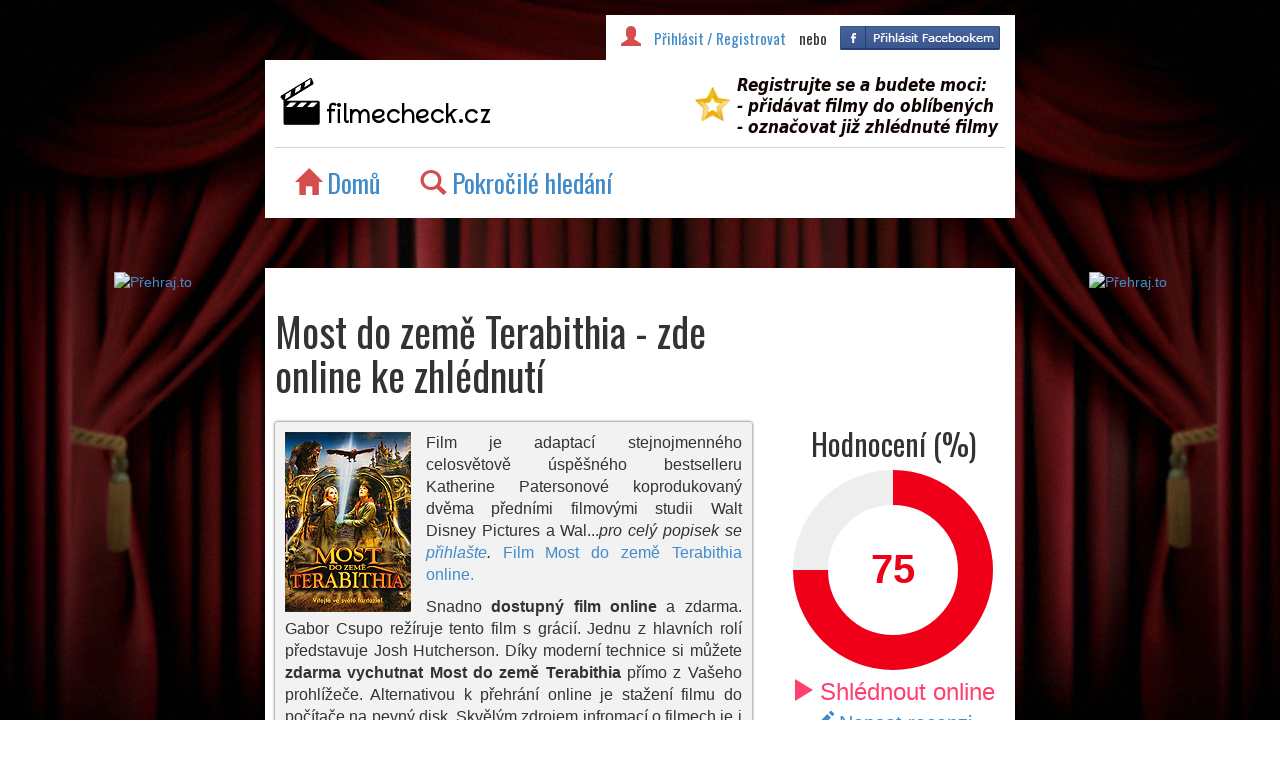

--- FILE ---
content_type: text/html; charset=UTF-8
request_url: https://filmecheck.cz/film-4594-most-do-zeme-terabithia
body_size: 6897
content:

<!DOCTYPE html>
<html lang="en">
  <head>
	<meta charset="utf-8">
	<meta http-equiv="X-UA-Compatible" content="IE=edge">
	<meta name="description" content="Film je adaptací stejnojmenného celosvětově úspěšného bestselleru Katherine Patersonové koprodukovaný dvěma předními filmovými studii Walt Disney ">
	<meta name="author" content="Filmecheck.cz">
	<meta name="keywords" content="Most do země Terabithia film online zdarma ke zhlédnutí">

	<meta property="og:title" content="Filmecheck.cz mi doporučil: Most do země Terabithia">
	<meta property="og:site_name" content="filmecheck.cz">
	<meta property="og:url" content="http://filmecheck.cz/film-4594-most-do-zeme-terabithia">
	<meta property="og:image" content="http://image.pmgstatic.com/cache/resized/w140/files/images/film/posters/000/048/48487_92cf6f.jpg">
	<meta property="og:type" content="video.movie">
	<meta property="og:description" content="Film je adaptací stejnojmenného celosvětově úspěšného bestselleru Katherine Patersonové koprodukovaný dvěma předními filmovými studii Walt Disney Pictures a Walden Media, která se nedávno podepsala pod kinohitem Letopisy Narnie: Lev, čarodějnice a skříň. Dva hlavní představitelé, Jess a Leslie, vytvoří imaginární království Terabithia, plné kouzelných bytostí, v kt">

	<link rel="icon" href="favicon.ico">
	<link href='https://fonts.googleapis.com/css?family=Open+Sans:400italic,600italic,700italic,400,700,600&subset=latin,latin-ext' rel='stylesheet' type='text/css'>
	<link href='https://fonts.googleapis.com/css?family=Oswald&subset=latin,latin-ext' rel='stylesheet' type='text/css'>
	<title>Most do země Terabithia (2007) - film online zdarma</title>

    <!-- Bootstrap core CSS -->
	<link href="styly/style.css" rel="stylesheet">
	<link href="bootstrap/css/bootstrap.css" rel="stylesheet">
	
	<link rel="stylesheet" type="text/css" href="styly/tooltipster.css" />
	<script src="js/jquery-2.1.1.js"></script>
	<script src="js/jquery.tooltipster.js"></script>
	<script src="js/knob.js"></script>
    	<script src="js/jquery.sticky.js"></script>
	<script src="bootstrap/js/bootstrap.js"></script>
    <!-- HTML5 shim and Respond.js IE8 support of HTML5 elements and media queries -->
    <!--[if lt IE 9]>
      <script src="https://oss.maxcdn.com/html5shiv/3.7.2/html5shiv.min.js"></script>
      <script src="https://oss.maxcdn.com/respond/1.4.2/respond.min.js"></script>
    <![endif]-->

  </head>

<body style="text-align: center;">

	<!-- FACEBOOK -->
	<div id="fb-root"></div>
	<script>
		(function(d, s, id) {
		  var js, fjs = d.getElementsByTagName(s)[0];
		  if (d.getElementById(id)) return;
		  js = d.createElement(s); js.id = id;
		  js.src = "//connect.facebook.net/cs_CZ/sdk.js#xfbml=1&appId=317605541737467&version=v2.0";
		  fjs.parentNode.insertBefore(js, fjs);
		}(document, 'script', 'facebook-jssdk'));
	</script>
	<!-- FACEBOOK END -->

	<script type="text/javascript">
		/*/
		$(function() {
			var textToHide = $('.obsah p').text().substring(700);
			var visibleText = $('.obsah p').text().substring(0, 700);
			if (textToHide != "") {
				$('.obsah p')
				    .html(visibleText + ('<span>' + textToHide + '</span>  '))
				    .append('<a id="read-more" title="Více" style="display: inline; cursor: pointer;"> [Celé&hellip;]</a>')
				    .click(function() {
					//$(this).find('a').show();
					//$(this).find('a:last').hide();
				});

				$('.obsah p span').hide();
			}
	
		});/*/
		$( document ).ready(function() {
			$('#myTab a').click(function (e) {
			  e.preventDefault()
			  $(this).tab('show')
			});
			$(".hodnoceni").knob();

			$('#my-tooltip').tooltipster({
                		content: $('<span style="font-size: 20px; line-height: 28px;">Proč Uložto?</span><br><span style="font-size: 14px; line-height: 20px;">Ulož.to nabízí stahování <strong>úplně zdarma</strong> a najdete na něm prakticky <strong>všechny filmy</strong> a další data. Zároveň máte možnost si za výhodné ceny pořídit stahování neomezenou rychlostí. Z českých datových serverů se jedná o ten s největším obsahem.</span>'),
				position: 'bottom',
				maxWidth: 500
           		});

			$('#read-more').click(function() {
				$('.obsah p span').show();
				$('.obsah p a').hide();
			});
			$('#video1').click(function() {
				$("#video1").load("http://filmecheck.cz/prehravac_videa.php?id=4594&sluzba=1");
				
			});
			$('#video2').click(function() {
				$("#video2").load("http://filmecheck.cz/prehravac_videa.php?id=4594&sluzba=2");
			});
			$("#sticker").sticky({topSpacing:0});
    		$("#sticker2").sticky({topSpacing:0});
			$("a.prehraj").click(function(event){
					event.preventDefault();
				});
		});
		function presmeruj(id) {
			window.open("http://filmecheck.cz/prehrat.php?id="+id);
		}
	</script>
	

	<script>
		//window.addEventListener('resize', function(event){
			if ($(window).width() < 640) {
			
				$('.hodnoceni')
				    .trigger(
					'configure',
					{
						"data-width":75,
						"data-thickness":0.3
					}
				    );
			}
		//});
		
	</script>

	<div class="container" style="width:1170px;">

      	<div class="header">
         	<div class="row">
			
			<div class="col-xs-8 col-xs-offset-2">
				<div class="prihlaseni"><span class="glyphicon glyphicon-user" style="color: #D44E4E; margin-right: 10px; font-size: 20px;"></span>
<a href="/uzivatel/login.php">Přihlásit / Registrovat</a>                            <span style="margin-left: 10px; margin-right: 10px;">nebo</span><a href="/uzivatel/socialauth.php?p=facebook&token=uhOfUuSSvOVWvFGWYJwU2jeji7825Rzz8oP3SHVo">
                              <img src="/obrazky/fb2.png" class="" alt="Facebook" style="margin-top:-5px;" title="Přihlásit pomocí Facebook"/>
                          </a>
                

<!--<span class=\"glyphicon glyphicon-play\"></span>  <a href=\"mujprofil.php?seznam=1\" style=\"margin-right: 15px;\">chci vidět</a><span class=\"glyphicon glyphicon-star\"></span> <a href=\"mujprofil.php?seznam=2\" style=\"margin-right: 15px;\">mé oblíbené</a><span class=\"glyphicon glyphicon-eye-open\"></span>  <a href=\"mujprofil.php?seznam=3\" style=\"margin-right: 15px;\">zhlédnuté</a><span class=\"glyphicon glyphicon-eye-close\"></span>  <a href=\"mujprofil.php?seznam=4\" style=\"margin-right: 0px;\">nechci vidět</a>-->
</div>
			 	<div class="menu box">
					<a href="https://filmecheck.cz/"><img src="/obrazky/logo1.jpg" width="222px" style="float:left; margin-top: 10px;"></a>
<a href="https://filmecheck.cz/uzivatel/login.php"><img src="/obrazky/info.jpg" width="320px" id="registrace" style="float:right; margin-top: 10px; margin-right: 0px;"></a>
<hr style="clear:both; margin:0px;" />
<ul>
	<a href="https://filmecheck.cz"><li><span class="glyphicon glyphicon-home" style="color: #D44E4E"></span>  Domů</li></a>
	<a href="https://filmecheck.cz/kriteria.php"><li><span class="glyphicon glyphicon-search" style="color: #D44E4E"></span>  Pokročilé hledání</li></a>
</ul>

<div style="clear:both"></div>

				</div>
			</div>
		</div>
      	</div>

	<div class="row">
		<div class="col-xs-2" style="margin-top: 23px"><div id="sticker"><a href="https://prehrajto.cz/hledej/Most do země Terabithia/?cc=mpsadr52" target="_blank" title="Přehraj.to"> <img src="https://prehrajto.cz/front/img/banners/cervena2/160x600.png" alt="Přehraj.to"> </a></div></div>
		<div class="col-xs-8">
			
			<div class="film box">
				
				<div class="row">
					<div class="col-xs-12">
						
					</div>
					<div class="col-xs-8">
					
					<h1 style="font-size: 40px;">Most do země Terabithia - zde online ke zhlédnutí</h1>					
					</div>
					<div class="col-xs-4">

					</div>
				</div>
				<div class="row">
					
					<div class="col-xs-8">
						<div class="metainfo obsah">
						<img src="./plakaty/4594.jpg" height="180px" class="plakat" />	
													<p>Film je adaptací stejnojmenného celosvětově úspěšného bestselleru Katherine Patersonové koprodukovaný dvěma předními filmovými studii Walt Disney Pictures a Wal...<em>pro celý popisek se <a href="https://filmecheck.cz/uzivatel/login.php">přihlašte</a>.</em> <a href="http://kezhlednuti.online/most-do-zeme-terabithia-1173">Film Most do země Terabithia online.</a></p>
							<p>Snadno <strong>dostupný film online</strong> a zdarma. Gabor Csupo režíruje tento film s grácií. Jednu z hlavních rolí představuje Josh Hutcherson. Díky moderní technice si můžete <strong>zdarma vychutnat Most do země Terabithia</strong> přímo z Vašeho prohlížeče. Alternativou k přehrání online je stažení filmu do počítače na pevný disk. Skvělým zdrojem infromací o filmech je i csfd.cz, kam Vás přesune tlačítko níže, přímo na kartu filmu Most do země Terabithia. Film je také ke stažení. Podívejte se níže, zda je k dispozici video k filmu a můžete si ho přehrát. Streamuj.tv používáme proto, že se jedná o kvalitní videohosting s HD přehráváním bez reklam. Film online zdarma přehrajete přes Netu.tv, Streamuj.tv je mírně zpolatněno, ale nabízí lepší kvalitu bez reklam. Možností je také film nahrát do svého počítače například z úložiště Hellspy. </p>
							
						
						<!-- EDITACE POPISKU -->
						

						<!-- EDITACE POPISKU -->
						</div>
						
					</div>
										<div class="col-xs-4"><h2 style="text-align:center">Hodnocení (%)</h2>
						<input type="text" name="hodnoceni" value="75" class="hodnoceni" data-readOnly=true data-fgColor="#F00018">
						<a href="filmonline.php?id=4594" target="_blank" title="Film online"><span class="online" style="font-size: 24px; color: #ff406f;"><span class="glyphicon glyphicon-play" style="margin-right: 5px; font-size: 24px; color: #ff406f;"></span>Shlédnout online</span></a><br />
                        <!--<a href="https://prehrajto.cz/hledej/Most do země Terabithia/?cc=woabt098" target="_blank" title="Přehraj.to"><span class="online"><span class="glyphicon glyphicon-play" style="margin-right: 5px; font-size: 32px; color: #ff406f;"></span>Shlédnout online</span></a><br />-->
                        
						
						<a href="http://uprimnerecenze.cz/pridej_recenzi.php" target="_blank"><span class="online"><span class="glyphicon glyphicon-pencil" style="margin-right: 5px;"></span>Napsat recenzi</span></a><br />
						Víte, že můžete přehrávat film hned po zahájení stahování?<br /><a href="https://filmecheck.cz/prehrani_pri_stahovani.php" target="_blank">Návod zde</a>
					</div>

				
				</div> <!-- row end -->
				<div class="row">
					<div class="col-xs-12" id="tlacitka" style="margin-top: 15px">					
											</div>
				</div>
				
				<div class="metainfo" style="font-size: 14px; text-align: left;">
					<div class="row">
						<div class="col-xs-3">
							<span class="glyphicon glyphicon-globe"></span>  USA<br />
							<span class="glyphicon glyphicon-star"></span>  2007<br />
							<span class="glyphicon glyphicon-film"></span>  Dobrodružný, Fantasy, Rodinný<br />
							<span class="glyphicon glyphicon-time"></span>  90 minut<br />
						</div>
						<div class="col-xs-5">
							<span class="glyphicon glyphicon-facetime-video"></span><span> Režie: </span>  Gabor Csupo<br />
							<span class="glyphicon glyphicon-user"></span><span> Hrají: </span>  Josh Hutcherson, AnnaSophia Robb, Zooey Deschanel, Robert Patrick, Bailee Madison<br />
						</div>
						<div class="col-xs-4">
							<div class="doporucit" align="center">
								<div class="tlacitko"><a href="https://www.facebook.com/sharer.php?app_id=317605541737467&display=popup&sdk=joey&u=http://filmecheck.cz/film-4594-most-do-zeme-terabithia&ref=plugin" target="_blank"><img src="/obrazky/facebook.png" width="200" alt="profil na csfd.cz" /></a></div>
								<div style="margin-left: 25px"><p>nebo dát</p><div class="fb-like" data-href="http://filmecheck.cz/film-4594-most-do-zeme-terabithia" data-layout="button_count" data-action="like" data-show-faces="true" data-share="false"></div></div>
							</div>			
						</div>
					</div> <!-- row meta end -->
				</div> 
				
				<div class="row" style="margin: 0 auto; margin-left: -12px; margin-right: 12px;">
					<div class="col-xs-4 tlacitko">
						<a href="https://csfd.cz/film/222335" target="_blank"><img src="/obrazky/csfd.png" width="240" alt="profil na csfd.cz" /></a>
					</div>
					
					<div class="col-xs-4 tlacitko">
						
						
					</div>
					
					<div class="col-xs-4 tlacitko">
						<a href="https://www.youtube.com/results?search_query=Most+do+země+Terabithia+trailer" target="_blank"><img src="/obrazky/youtube.png" width="240" alt="trailer na youtube" /></a>
					</div>
				</div> <!-- row doporucujeme end -->

				<div class="col-xs-12" style="text-align:center; margin-bottom:10px; font-size: 20px;">
				
				
				
				</div>
				
				
				<div style="clear:both"></div>

				<!-- PREHRAVAC -->
				
				<h2 id="video">Zhlédnout film online</h2><hr />
				<h3>Přehrát online na prehrajto.cz</h3>
				<!--<iframe frameborder="0" width="720px" height="200px" src="https://prehrajto.cz/partnersky-program/iframe/list?rows=1&amp;cols=3&amp;iframeWidth=720&amp;iframeHeight=200&amp;imageWidth=300&amp;maxLength=300&amp;bgColor=%23ffffff&amp;linkColor=%23000000&amp;phrase=&amp;cc=tionuia0"></iframe>-->
				<a href="https://prehrajto.cz/hledej/Most do země Terabithia/?cc=mpsadr52" target="_blank" title="Přehraj.to"> <img src="https://prehrajto.cz/front/img/banners/animovane/anim_1.gif" alt="Přehraj.to"> </a>
				
				
				
				
				<!-- KONEC PREHRAVAC
				<h2>Film ke stažení</h2>
				<iframe src="http://search.datator.cz/?d=8675304935&typ=soubory&radku=2&sloupcu=3&search=Most do země Terabithia&sirkaNahled=190&barvaPozadi=FFFFFF&barvaRamecek=000000&barvaOdkaz=000000&delkaNazev=30" style="border:none;width:700px;height:320px;overflow:hidden;"></iframe>
				-->

				<!-- DALSI/PREDCHOZI FILM -->
				
								
				<!-- KONEC DALSI/PREDCHOZI FILM -->
				
				
				<h2>Diskuze k filmu</h2><hr />
				<div class="fb-comments" data-href="http://filmecheck.cz/film-4594-most-do-zeme-terabithia" data-width="100%" data-numposts="5"></div><div class="row">
				<div class="col-xs-12" style="margin:0px" align="left">
				<h2>Další filmy online</h2>
					<div class="seznam_film">
		<div class="seznam_plakat">
			<a href="https://filmecheck.cz/film-55136-uzasny-ocean-3d"><img src="./plakaty/55136.jpg" height="140px" style="max-width: 100px;"></a>
		</div>
		<div class="seznam_detail">
			<a href="https://filmecheck.cz/film-55136-uzasny-ocean-3d"><h3>Úžasný oceán 3D</h3></a><br />
			<span class="glyphicon glyphicon-globe"></span>  Německo  |  <span class="glyphicon glyphicon-star"></span>  2013  |  <span class="glyphicon glyphicon-film"></span>  Dokumentární  |  <span class="glyphicon glyphicon-time"></span>  49 min<br /><div class="seznam_popis">
			<p>Nechte se okouzlit ohromnými hejny ryb, které vplavou přímo do vašeho obývacího pokoje! Z bezprostřední blízkosti sledujte olihně a nepolapitelné chobotnice, stejně jako obrovského rejnoka. Na návštěv...</p>
		</div></div><div class="seznam_hodnoceni">
			81%
		</div><div class="seznam_online"><a href="https://filmecheck.cz/film-55136-uzasny-ocean-3d/#video"><span><span class="glyphicon glyphicon-play"></span>Přehrát</span></a></div></div><div class="seznam_film">
		<div class="seznam_plakat">
			<a href="https://filmecheck.cz/film-4049-nas-vudce"><img src="./plakaty/4049.jpg" height="140px" style="max-width: 100px;"></a>
		</div>
		<div class="seznam_detail">
			<a href="https://filmecheck.cz/film-4049-nas-vudce"><h3>Náš vůdce</h3></a><br />
			<span class="glyphicon glyphicon-globe"></span>  Německo  |  <span class="glyphicon glyphicon-star"></span>  2008  |  <span class="glyphicon glyphicon-film"></span>  Drama, Thriller  |  <span class="glyphicon glyphicon-time"></span>  110 min<br /><div class="seznam_popis">
			<p>Německo. Současnost. Učitel gymnázia Rainer Wenger se rozhodne během jednotýdenního projektu na téma „Státní formy“ vyzkoušet jeden pokus, aby zhmotnil studentům počátek diktatury. Pedagogický experim...</p>
		</div></div><div class="seznam_hodnoceni">
			82%
		</div><div class="seznam_online"><a href="https://filmecheck.cz/film-4049-nas-vudce/#video"><span><span class="glyphicon glyphicon-play"></span>Přehrát</span></a></div></div><div class="seznam_film">
		<div class="seznam_plakat">
			<a href="https://filmecheck.cz/film-6502-hotel-rwanda"><img src="./plakaty/6502.jpg" height="140px" style="max-width: 100px;"></a>
		</div>
		<div class="seznam_detail">
			<a href="https://filmecheck.cz/film-6502-hotel-rwanda"><h3>Hotel Rwanda</h3></a><br />
			<span class="glyphicon glyphicon-globe"></span>  Velká Británie  |  <span class="glyphicon glyphicon-star"></span>  2004  |  <span class="glyphicon glyphicon-film"></span>  Drama, Válečný  |  <span class="glyphicon glyphicon-time"></span>  121 min<br /><div class="seznam_popis">
			<p>Píše se rok 1993, ve Rwandě vypukla kmenová válka mezi Hutu a Tutsii. Celý svět v čele s OSN fatálně selhal a nyní jen prostřednictvím médií bezmocně přihlíží jednomu z nejmasovějších a nejkrutějších ...</p>
		</div></div><div class="seznam_hodnoceni">
			86%
		</div><div class="seznam_online"><a href="https://filmecheck.cz/film-6502-hotel-rwanda/#video"><span><span class="glyphicon glyphicon-play"></span>Přehrát</span></a></div></div><div class="seznam_film">
		<div class="seznam_plakat">
			<a href="https://filmecheck.cz/film-1402-madagaskar-3"><img src="./plakaty/1402.jpg" height="140px" style="max-width: 100px;"></a>
		</div>
		<div class="seznam_detail">
			<a href="https://filmecheck.cz/film-1402-madagaskar-3"><h3>Madagaskar 3</h3></a><br />
			<span class="glyphicon glyphicon-globe"></span>  USA  |  <span class="glyphicon glyphicon-star"></span>  2012  |  <span class="glyphicon glyphicon-film"></span>  Animovaný, Dobrodružný  |  <span class="glyphicon glyphicon-time"></span>  90 min<br /><div class="seznam_popis">
			<p>Rafinovaným tučňákům se s pomocí hrubé šimpanzí síly podařilo opravit letadlo, ve kterém naši hrdinové havarovali během přeletu z Madagaskaru do Afriky, a vyrazili si užívat do kasina v Monte Carlu. L...</p>
		</div></div><div class="seznam_hodnoceni">
			72%
		</div><div class="seznam_online"><a href="https://filmecheck.cz/film-1402-madagaskar-3/#video"><span><span class="glyphicon glyphicon-play"></span>Přehrát</span></a></div></div><div class="seznam_film">
		<div class="seznam_plakat">
			<a href="https://filmecheck.cz/film-807-nebraska"><img src="./plakaty/807.jpg" height="140px" style="max-width: 100px;"></a>
		</div>
		<div class="seznam_detail">
			<a href="https://filmecheck.cz/film-807-nebraska"><h3>Nebraska</h3></a><br />
			<span class="glyphicon glyphicon-globe"></span>  USA  |  <span class="glyphicon glyphicon-star"></span>  2013  |  <span class="glyphicon glyphicon-film"></span>  Dobrodružný, Drama  |  <span class="glyphicon glyphicon-time"></span>  115 min<br /><div class="seznam_popis">
			<p>Chudobný, starý muž žijúci v Montane opakovane uteká z domu, aby si šiel do Nebrasky vyzdvihnúť cenu zo stávky, ktorú si myslí, že vyhral. Frustrovaní z jeho rozvíjajúcej sa demencie, jeho rodina zvaž...</p>
		</div></div><div class="seznam_hodnoceni">
			77%
		</div><div class="seznam_online"><a href="https://filmecheck.cz/film-807-nebraska/#video"><span><span class="glyphicon glyphicon-play"></span>Přehrát</span></a></div></div>				</div></div>
				<div style="clear:both"></div>
	    		</div> <!-- film box end -->
 		</div>  <!--  col-xs-8 end -->
	<div class="col-xs-2" style="margin-top: 23px;"><div id="sticker2"><a href="https://prehrajto.cz/hledej/Most do země Terabithia/?cc=mpsadr52" target="_blank" title="Přehraj.to"> <img src="https://prehrajto.cz/front/img/banners/cervena2/160x600.png" alt="Přehraj.to"> </a></div></div>
	</div> <!-- row end -->
   
	<div class="footer" style="text-align:center">
		<p><a href="http://muvy.cz/">Filmy a seriály online</a>, <a href="http://serialecheck.cz/" title="Seriály online">Seriály online</a>, <a href="http://www.uhlizima.cz/" title="Uhlí Třebíč">Prodej uhlí Třebíč</a>, <a href="http://www.nakupnicheck.cz/">Šperky, móda a další na jednom místě</a>, <a href="http://kezhlednuti.online/">Online filmy ke zhlédnutí</a></p>
		<script>
  (function(i,s,o,g,r,a,m){i['GoogleAnalyticsObject']=r;i[r]=i[r]||function(){
  (i[r].q=i[r].q||[]).push(arguments)},i[r].l=1*new Date();a=s.createElement(o),
  m=s.getElementsByTagName(o)[0];a.async=1;a.src=g;m.parentNode.insertBefore(a,m)
  })(window,document,'script','//www.google-analytics.com/analytics.js','ga');

  ga('create', 'UA-20194577-24', 'auto');
  ga('send', 'pageview');

</script>
<!-- Google tag (gtag.js) -->
<script async src="https://www.googletagmanager.com/gtag/js?id=G-JXPDQ425PQ"></script>
<script>
  window.dataLayer = window.dataLayer || [];
  function gtag(){dataLayer.push(arguments);}
  gtag('js', new Date());

  gtag('config', 'G-JXPDQ425PQ');
</script>
	</div>

</div> <!-- /container -->
  <script defer src="https://static.cloudflareinsights.com/beacon.min.js/vcd15cbe7772f49c399c6a5babf22c1241717689176015" integrity="sha512-ZpsOmlRQV6y907TI0dKBHq9Md29nnaEIPlkf84rnaERnq6zvWvPUqr2ft8M1aS28oN72PdrCzSjY4U6VaAw1EQ==" data-cf-beacon='{"version":"2024.11.0","token":"85366d77f0a54b898a5e38b5388c1b2d","r":1,"server_timing":{"name":{"cfCacheStatus":true,"cfEdge":true,"cfExtPri":true,"cfL4":true,"cfOrigin":true,"cfSpeedBrain":true},"location_startswith":null}}' crossorigin="anonymous"></script>
</body>
</html>

